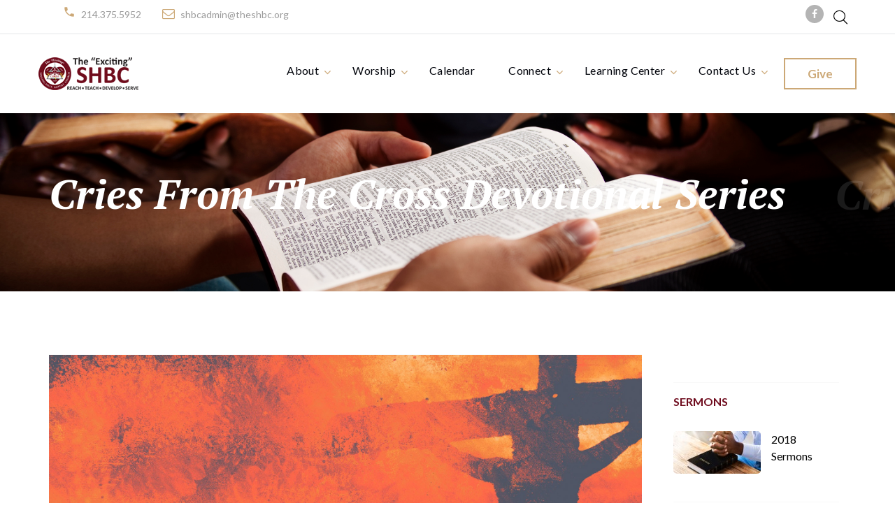

--- FILE ---
content_type: text/html; charset=utf-8
request_url: http://theexcitingshbc.org/worship/sermons/cries-from-the-cross-devotional-series/
body_size: 8835
content:
<!DOCTYPE html>
<html class="wide wow-animation" lang="en">
  <head>

  <base href="http://theexcitingshbc.org/"><!--[if lte IE 6]></base><![endif]-->
  <title>Cries From The Cross Devotional Series</title>
<meta name="generator" content="SilverStripe - http://silverstripe.org" />
<meta http-equiv="Content-Type" content="text/html; charset=utf-8" />
    <title>Cries From The Cross Devotional Series</title>

    <!-- Google Tag Manager -->
    <script>(function(w,d,s,l,i){w[l]=w[l]||[];w[l].push({'gtm.start':
              new Date().getTime(),event:'gtm.js'});var f=d.getElementsByTagName(s)[0],
            j=d.createElement(s),dl=l!='dataLayer'?'&l='+l:'';j.async=true;j.src=
            'https://www.googletagmanager.com/gtm.js?id='+i+dl;f.parentNode.insertBefore(j,f);
    })(window,document,'script','dataLayer','GTM-M2PVQJQ');</script>
    <!-- End Google Tag Manager -->

    <meta name="format-detection" content="telephone=no">
    <meta name="viewport" content="width=device-width, height=device-height, initial-scale=1.0, maximum-scale=1.0, user-scalable=0">
    <meta http-equiv="X-UA-Compatible" content="IE=edge">
    <meta charset="utf-8">
    <link rel="icon" href="images/favicon.ico" type="image/x-icon">
    <link rel="stylesheet" type="text/css" href="//fonts.googleapis.com/css?family=PT+Serif:400,700,400italic,700italic%7CLato:300,300italic,400,400italic,700,900%7CMerriweather:700italic">
    <link rel="stylesheet" href="css/fonts.css">
    <link rel="stylesheet" href="css/bootstrap.css">
    <link rel="stylesheet" href="css/style.css">
		<!--[if lt IE 10]>
    <div style="background: #212121; padding: 10px 0; box-shadow: 3px 3px 5px 0 rgba(0,0,0,.3); clear: both; text-align:center; position: relative; z-index:1;"><a href="http://windows.microsoft.com/en-US/internet-explorer/"><img src="images/ie8-panel/warning_bar_0000_us.jpg" border="0" height="42" width="820" alt="You are using an outdated browser. For a faster, safer browsing experience, upgrade for free today."></a></div>
    <script src="js/html5shiv.min.js"></script>
		<![endif]-->
	<!-- Optional JavaScript -->
	<!-- jQuery first, then Popper.js, then Bootstrap JS -->	
	<script  src="https://code.jquery.com/jquery-3.3.1.min.js"
	  integrity="sha256-FgpCb/KJQlLNfOu91ta32o/NMZxltwRo8QtmkMRdAu8=" crossorigin="anonymous"></script>
	<script src="https://cdnjs.cloudflare.com/ajax/libs/popper.js/1.12.9/umd/popper.min.js" integrity="sha384-ApNbgh9B+Y1QKtv3Rn7W3mgPxhU9K/ScQsAP7hUibX39j7fakFPskvXusvfa0b4Q" crossorigin="anonymous"></script>
	<script src="https://maxcdn.bootstrapcdn.com/bootstrap/4.0.0/js/bootstrap.min.js" integrity="sha384-JZR6Spejh4U02d8jOt6vLEHfe/JQGiRRSQQxSfFWpi1MquVdAyjUar5+76PVCmYl" crossorigin="anonymous"></script>	
	<!--other scripts are called in the PageController -->

<script src="https://challenges.cloudflare.com/turnstile/v0/api.js" defer></script>
		
  </head>
  <body>

  <!-- Google Tag Manager (noscript) -->
  <noscript><iframe src="https://www.googletagmanager.com/ns.html?id=GTM-M2PVQJQ"
                    height="0" width="0" style="display:none;visibility:hidden"></iframe></noscript>
  <!-- End Google Tag Manager (noscript) -->

    <div class="preloader">
      <div class="preloader-body">
        <div class="cssload-container">
          <div class="cssload-speeding-wheel"></div>
        </div>
        <p>Loading...</p>
      </div>
    </div>	
    <div class="page">
      <header class="page-head">
        <div class="rd-navbar-wrap">
          <nav class="rd-navbar rd-navbar-default" data-layout="rd-navbar-fixed" data-sm-layout="rd-navbar-fixed" data-md-layout="rd-navbar-fixed" data-md-device-layout="rd-navbar-fixed" data-lg-layout="rd-navbar-static" data-lg-device-layout="rd-navbar-static" data-xl-layout="rd-navbar-static" data-xl-device-layout="rd-navbar-static" data-xxl-layout="rd-navbar-static" data-xxl-device-layout="rd-navbar-static" data-lg-stick-up-offset="53px" data-xl-stick-up-offset="53px" data-xxl-stick-up-offset="53px" data-lg-stick-up="true" data-xl-stick-up="true" data-xxl-stick-up="true">
            <div class="rd-navbar-inner">
              <!--Top Header section -->
              <div class="rd-navbar-aside-wrap">
                <div class="rd-navbar-aside">
                  <div class="rd-navbar-aside-toggle" data-rd-navbar-toggle=".rd-navbar-aside"><span></span></div>
                  <div class="rd-navbar-aside-content">
                    <ul class="rd-navbar-aside-group list-units">
                      <li>
                        <div class="unit unit-horizontal unit-spacing-xs align-items-center">
                          <div class="unit-left"><span class="novi-icon icon icon-xxs icon-primary material-icons-phone"></span></div>
                          <div class="unit-body"><a class="link-dusty-gray" href="tel:214-375-5952">214.375.5952</a></div>
                        </div>
                      </li>
                      <li>
                        <div class="unit unit-horizontal unit-spacing-xs align-items-center">
                          <div class="unit-left"><span class="novi-icon icon icon-xxs icon-primary fa-envelope-o"></span></div>
                          <div class="unit-body"><a class="link-dusty-gray" href="mailto:#">shbcadmin@theshbc.org</a></div>
                        </div>
                      </li>
                    </ul>
                    <div class="rd-navbar-aside-group">
                      <ul class="list-inline list-inline-reset">
                        <li><a class="novi-icon icon icon-circle icon-nobel-filled icon-xxs-smaller fa fa-facebook" href="https://www.facebook.com/theshbc/"></a></li>
                        <!-- <li><a class="novi-icon icon icon-circle icon-nobel-filled icon-xxs-smaller fa fa-twitter" href="/worship/sermons/cries-from-the-cross-devotional-series/#"></a></li>
                        <li><a class="novi-icon icon icon-circle icon-nobel-filled icon-xxs-smaller fa fa-google-plus" href="/worship/sermons/cries-from-the-cross-devotional-series/#"></a></li> -->
                      </ul>
                    </div>
                  </div>
                </div>
                <div class="rd-navbar-search">
                  <form class="rd-search" action="search-results.html" method="GET" data-search-live="rd-search-results-live" data-search-live-count="6">
                    <div class="rd-search-inner">
                      <div class="form-wrap">
                        <label class="form-label" for="rd-search-form-input">Search...</label>
                        <input class="form-input form-control" id="rd-search-form-input" type="text" name="s" autocomplete="off">
                      </div>
                      <button class="rd-search-submit" type="submit"></button>
                    </div>
                    <div class="rd-search-results-live" id="rd-search-results-live"></div>
                  </form>
                  <button class="rd-navbar-search-toggle" data-rd-navbar-toggle=".rd-navbar-search, .rd-navbar-search-wrap"></button>
                </div>
              </div>

              <div class="rd-navbar-group">
                <div class="rd-navbar-panel">
                  <button class="rd-navbar-toggle" data-rd-navbar-toggle=".rd-navbar-nav-wrap"><span></span></button><a class="rd-navbar-brand brand" href="/"><img id="header-logo" src="images/logo143.png" alt="" /></a>
                </div>
                <div class="rd-navbar-nav-wrap">
                  <div class="rd-navbar-nav-inner">
                    <div class="rd-navbar-btn-wrap"><a class="button button-smaller button-primary-outline" href="/online-giving">Give</a></div>
                    <ul class="rd-navbar-nav">
                        
                        <li><a class="link" href="/about-us/" title="Go to the About page">About</a>
                            			
			
            <ul class="rd-navbar-dropdown">
			
			<!-- RD Navbar Dropdown-->
				<li><a class="link" href="/about-us/history/" title="Go to the History page">History</a>
					
				</li>
			
			<!-- RD Navbar Dropdown-->
				<li><a class="link" href="/about-us/history/#founding" title="Go to the Founding page">Founding</a>
					
				</li>
			
			<!-- RD Navbar Dropdown-->
				<li><a class="link" href="/about-us/#purpose" title="Go to the Our Purpose &amp; Vision page">Our Purpose &amp; Vision</a>
					
				</li>
			
			<!-- RD Navbar Dropdown-->
				<li><a class="link" href="/about-us/#corebeliefs" title="Go to the Our Core Beliefs page">Our Core Beliefs</a>
					
				</li>
			
			<!-- RD Navbar Dropdown-->
				<li><a class="link" href="/about-us/#goals" title="Go to the Our Goals &amp; Strategies page">Our Goals &amp; Strategies</a>
					
				</li>
			
			<!-- RD Navbar Dropdown-->
				<li><a class="link" href="/about-us/our-staff/" title="Go to the Our Staff page">Our Staff</a>
					
				</li>
			
			<!-- RD Navbar Dropdown-->
				<li><a class="link" href="/about-us/who-we-are/" title="Go to the Who we are page">Who we are</a>
					
				</li>
			
			</ul>
			
                        </li>
                        
                        <li><a class="section" href="/connect/ministries/worship/" title="Go to the Worship page">Worship</a>
                            			
			
            <ul class="rd-navbar-dropdown">
			
			<!-- RD Navbar Dropdown-->
				<li><a class="section" href="/worship/sermons/" title="Go to the Sermons page">Sermons</a>
					
						<ul class="rd-navbar-dropdown">
						
								<li><a class="link" href="/worship/sermons/the-power-of-faith-in-god-series/" title="Go to the The Power of Faith in God Series by Dr. H.E. Anderson, Sr. page">The Power of Faith in God Series by Dr. H.E. Anderson, Sr.</a>
											
			
								</li>
						
								<li><a class="link" href="/worship/sermons/2018-sermons/" title="Go to the 2018 Sermons page">2018 Sermons</a>
											
			
            <ul class="rd-navbar-dropdown">
			
			<!-- RD Navbar Dropdown-->
				<li><a class="link" href="/worship/sermons/2018-sermons/january/" title="Go to the January page">January</a>
					
				</li>
			
			<!-- RD Navbar Dropdown-->
				<li><a class="link" href="/worship/sermons/2018-sermons/february/" title="Go to the February  page">February </a>
					
				</li>
			
			</ul>
			
								</li>
						
								<li><a class="link" href="/worship/sermons/passion-week-devotional-series/" title="Go to the Passion Week Devotional Series page">Passion Week Devotional Series</a>
											
			
								</li>
						
								<li><a class="current" href="/worship/sermons/cries-from-the-cross-devotional-series/" title="Go to the Cries From The Cross Devotional Series page">Cries From The Cross Devotional Series</a>
											
			
								</li>
						
						</ul>
					
				</li>
			
			<!-- RD Navbar Dropdown-->
				<li><a class="link" href="/worship/bible-studies/" title="Go to the Bible Studies page">Bible Studies</a>
					
						<ul class="rd-navbar-dropdown">
						
								<li><a class="link" href="/worship/bible-studies/wnb-class-information/" title="Go to the WNB Class Information page">WNB Class Information</a>
											
			
								</li>
						
						</ul>
					
				</li>
			
			<!-- RD Navbar Dropdown-->
				<li><a class="link" href="/worship/childrens-lessons/" title="Go to the Children&#039;s Lessons page">Children&#039;s Lessons</a>
					
				</li>
			
			<!-- RD Navbar Dropdown-->
				<li><a class="link" href="/worship/preschool-lessons/" title="Go to the PreSchool Lessons page">PreSchool Lessons</a>
					
				</li>
			
			<!-- RD Navbar Dropdown-->
				<li><a class="link" href="/worship/live-streaming/" title="Go to the Live Streaming page">Live Streaming</a>
					
				</li>
			
			<!-- RD Navbar Dropdown-->
				<li><a class="link" href="/worship/experience-the-gifts-of-christmas/" title="Go to the Experience The Gifts of Christmas page">Experience The Gifts of Christmas</a>
					
				</li>
			
			</ul>
			
                        </li>
                        
                        <li><a class="link" href="/calendar/" title="Go to the Calendar page">Calendar</a>
                            			
			
                        </li>
                        
                        <li><a class="link" href="/connect/" title="Go to the Connect page">Connect</a>
                            			
			
            <ul class="rd-navbar-dropdown">
			
			<!-- RD Navbar Dropdown-->
				<li><a class="link" href="/connect/member-care/" title="Go to the Member Care page">Member Care</a>
					
						<ul class="rd-navbar-dropdown">
						
								<li><a class="link" href="/connect/member-care/suicide-prevention-month/" title="Go to the Suicide Prevention Month page">Suicide Prevention Month</a>
											
			
								</li>
						
						</ul>
					
				</li>
			
			<!-- RD Navbar Dropdown-->
				<li><a class="link" href="/connect/ministries/" title="Go to the Ministries page">Ministries</a>
					
						<ul class="rd-navbar-dropdown">
						
								<li><a class="link" href="/connect/ministries/worship/" title="Go to the Worship page">Worship</a>
											
			
								</li>
						
								<li><a class="link" href="/connect/ministries/sunday-school/" title="Go to the Sunday School page">Sunday School</a>
											
			
								</li>
						
								<li><a class="link" href="/connect/ministries/music-and-fine-arts/" title="Go to the Music and Fine Arts page">Music and Fine Arts</a>
											
			
								</li>
						
								<li><a class="link" href="/connect/ministries/women/" title="Go to the Women  page">Women </a>
											
			
								</li>
						
								<li><a class="link" href="/connect/ministries/men/" title="Go to the Men page">Men</a>
											
			
								</li>
						
								<li><a class="link" href="/connect/ministries/bereavement-ministry/" title="Go to the Bereavement Ministry page">Bereavement Ministry</a>
											
			
								</li>
						
								<li><a class="link" href="/connect/ministries/seniors/" title="Go to the Seniors page">Seniors</a>
											
			
								</li>
						
								<li><a class="link" href="/connect/ministries/children/" title="Go to the Children page">Children</a>
											
			
								</li>
						
								<li><a class="link" href="/connect/ministries/scholarship/" title="Go to the Scholarship page">Scholarship</a>
											
			
            <ul class="rd-navbar-dropdown">
			
			<!-- RD Navbar Dropdown-->
				<li><a class="link" href="/connect/ministries/scholarship/shbc-scholarship-application/" title="Go to the SHBC Scholarship Application page">SHBC Scholarship Application</a>
					
				</li>
			
			</ul>
			
								</li>
						
								<li><a class="link" href="/registration/church-anniversary-committee-2/" title="Go to the Church Anniversary Loyalty Month page">Church Anniversary Loyalty Month</a>
											
			
								</li>
						
								<li><a class="link" href="/connect/ministries/youth/" title="Go to the Youth page">Youth</a>
											
			
								</li>
						
								<li><a class="link" href="/connect/ministries/veterans/" title="Go to the Veterans page">Veterans</a>
											
			
								</li>
						
								<li><a class="link" href="/connect/ministries/ministry-leadership-form/" title="Go to the Ministry Leadership Form page">Ministry Leadership Form</a>
											
			
								</li>
						
						</ul>
					
				</li>
			
			<!-- RD Navbar Dropdown-->
				<li><a class="link" href="/connect/missions/" title="Go to the Missions page">Missions</a>
					
				</li>
			
			<!-- RD Navbar Dropdown-->
				<li><a class="link" href="/connect/prayer/" title="Go to the Prayer page">Prayer</a>
					
				</li>
			
			<!-- RD Navbar Dropdown-->
				<li><a class="link" href="/connect/upward/" title="Go to the Upward page">Upward</a>
					
				</li>
			
			<!-- RD Navbar Dropdown-->
				<li><a class="link" href="/connect/to-be-saved/" title="Go to the To Be Saved page">To Be Saved</a>
					
				</li>
			
			<!-- RD Navbar Dropdown-->
				<li><a class="link" href="/connect/voter-information/" title="Go to the Voter Information page">Voter Information</a>
					
				</li>
			
			<!-- RD Navbar Dropdown-->
				<li><a class="link" href="/connect/special-announcements/" title="Go to the Special Announcements page">Special Announcements</a>
					
				</li>
			
			<!-- RD Navbar Dropdown-->
				<li><a class="link" href="/connect/guest-registration/" title="Go to the Guest Registration page">Guest Registration</a>
					
				</li>
			
			</ul>
			
                        </li>
                        
                        <li><a class="link" href="/learning-center/" title="Go to the Learning Center page">Learning Center</a>
                            			
			
            <ul class="rd-navbar-dropdown">
			
			<!-- RD Navbar Dropdown-->
				<li><a class="link" href="/learning-center/staff/" title="Go to the Staff page">Staff</a>
					
				</li>
			
			<!-- RD Navbar Dropdown-->
				<li><a class="link" href="/learning-center/registration-2/" title="Go to the Registration page">Registration</a>
					
				</li>
			
			<!-- RD Navbar Dropdown-->
				<li><a class="link" href="/learning-center/pay/" title="Go to the Pay Center page">Pay Center</a>
					
				</li>
			
			<!-- RD Navbar Dropdown-->
				<li><a class="link" href="/contact-us/" title="Go to the Contact Center page">Contact Center</a>
					
				</li>
			
			<!-- RD Navbar Dropdown-->
				<li><a class="link" href="/learning-center/summer-camp/" title="Go to the Summer Camp page">Summer Camp</a>
					
				</li>
			
			</ul>
			
                        </li>
                        
                        <li><a class="link" href="/contact-us/" title="Go to the Contact Us page">Contact Us</a>
                            			
			
            <ul class="rd-navbar-dropdown">
			
			<!-- RD Navbar Dropdown-->
				<li><a class="link" href="/contact-us/guest-registration/" title="Go to the Guest Registration page">Guest Registration</a>
					
				</li>
			
			</ul>
			
                        </li>
                        
                    </ul>
                  </div>
                </div>
              </div>
			  
            </div>
          </nav>
        </div>
      </header>

		
      <section class="section-30 section-md-40 section-lg-66 section-xl-bottom-90 bg-gray-dark page-title-wrap" style="background-image: url(/assets/banner-images/d83b2b2d58/Young-adults-in-a-Bible-study.-155096043_2122x1415.jpeg); background-color: #cca876;">
        <div class="container">
          <div class="page-title">
            <h2>Cries From The Cross Devotional Series</h2>
          </div>
        </div>
      </section>

        <section class="section-60 section-md-75 section-xl-90">
          <div class="container">
            <div class="row row-50">
              <div class="col-lg-8 col-xl-9">
				<div class="divider-fullwidth bg-gray-lighter"></div>
                <article class="post post-single">
                  <div class="post-image">
                    <figure><img src="/assets/hero-images/138cbaeb05/Good-Good-Father-Church-Website-Graphic.jpg" alt="" width="870" height="412"/>
                    </figure>
                  </div>
				
					<p><span style="font-size: 12pt; color: #ff6600;"><strong><span style="font-size: 24pt; color: #000000;">Cries From the Cross Devotional Series</span><br><span style="color: #000000; font-size: 10pt;">Devotionals adapted and edited from the book, Cries from the Cross: A Journey into the Heart of Jesus by Erwin W. Lutzer</span><i><br></i></strong></span></p><p>&nbsp;</p><p><span style="font-size: 12pt; color: #ff6600;"><strong><i>"To stand at the foot of the cross is to witness the purpose for which God created the world."</i></strong></span></p><p>&nbsp;</p><p><span style="font-size: 14pt; color: #ff6600;">The cross is a wonder unfathomable. Time cannot contain its reach. No kingdom can surpass its power. No heart can endure its weight. And yet it is the center of everything. It cannot be passed over.</span></p><p>&nbsp;</p><p><span style="font-size: 14pt;">As we approach Easter, let us prepare our hearts and minds afresh of the greatest story ever told and the greatest gift ever given. God was keeping the promise He made to Adam and Eve in the Garden of Eden (Gen. 3:16). Jesus, as the Seed of the women, came to crush the head of the serpent thereby restoring the peace, balance, and reconciliation lost by the sins of humanity. Fast forward to a hill located on the outskirts of Jerusalem. A place of guilt, humiliation, pain, and death. The skull-shaped place where Jesus died: Golgotha (Matthew 27:33; Mark 15:22; John 19:17). All of the Gospels record the Crucifixion of Jesus as one of the most dramatic, climatic, vicious, and violent scenes in all of scripture. Yet through all the vivid moments of the texts, we see God drawing humanity unto Himself.</span></p><p>&nbsp;</p><p><span style="font-size: 14pt;">For the next six weeks, we will listen again for the first time, to the utterances of Jesus from the Cross of Calvary. We invite you to lean in as you listen and engage the words of our Lord’s Christ uttered on that eventful day more than two thousand years ago. Allow your imagination to transport you back to the foot of the cross. Hear the sounds of the setting. See the images: Sandwiched between two malefactors, a crown of thorns, a robe of purple, a barrage of insults, and one single soldier who would exonerate our Savior with one distinct, “Surely…!”&nbsp; Speak with those who were also there. Reach out and touch the ruggedness of that old cross. Smell the poignant dreadful aromas that often accompany sin. On that day, God made Him who knew no sin, to become sin for us (2 Cor. 5:21). Remember… you were there.</span></p><p>&nbsp;</p><p><span style="font-size: 14pt;">As you reengage Calvary, pray to God; ask Him to lead you to someone who may not know of Calvary. As the Holy Spirit reveals those individuals to you, invite them to read and discuss with you seven devotionals adapted and edited from the book, Cries from the Cross: A Journey into the Heart of Jesus by Erwin W. Lutzer. Our prayer is that God will lead you to send a text, make a phone call, share a website, send a card or write a letter inviting someone to read, think, and pray with you through the next seven weeks of sayings from the cross uttered by Jesus Christ: God’s Son… and our Savior.</span></p><p>&nbsp;</p><p><span style="font-size: 14pt;">Peace be unto you,</span></p><p><span style="font-size: 14pt;">SHBC Christian Education</span></p><p>&nbsp;</p><p>&nbsp;</p><p><span style="font-size: 24pt; background-color: #ff6600; color: #ffffff;">Series Overview</span></p><table width="783">
<tbody>
<tr style="height: 32.2px;">
<td style="width: 249.656px; height: 32.2px; vertical-align: middle;"><span style="font-size: 18.6667px; color: #ff6600;"><a style="color: #ff6600;" title="Devotional Introduction" rel="noopener" href="/assets/Cries-From-The-Cross/4bea97daac/Devotional-Introduction.pdf" target="_blank">Devotional Introduction</a></span></td>
<td style="width: 249.656px; height: 32.2px;">&nbsp;</td>
<td style="width: 249.688px; height: 32.2px;">&nbsp;</td>
</tr>
<tr style="height: 20px;">
<td style="width: 249.656px; height: 20px;"><span style="font-size: 14pt; color: #000000;">Week 1</span></td>
<td style="width: 249.656px; height: 20px;"><span style="font-size: 14pt; color: #ff6600;"><a style="color: #ff6600;" title="Week 1" href="/assets/Cries-From-The-Cross/14d5546ac1/Week-1-A-Cry-of-Passion.pdf">A Cry of Passion</a></span></td>
<td style="width: 249.688px; height: 20px;"><span style="font-size: 14pt;"><a title="Luke 23:34" rel="noopener" href="https://www.biblegateway.com/passage/?search=Luke%2023%3A34&amp;version=NIV#:~:text=34%C2%A0Jesus%20said%2C%20%E2%80%9CFather%2C%20forgive%20them%2C%20for%20they%20do%20not%20know%20what%20they%20are%20doing.%E2%80%9D%5Ba%5D%20And%20they%20divided%20up%20his%20clothes%20by%20casting%20lots." target="_blank"><span style="color: #000000;"><span style="color: #ff6600;">Luke 23:34</span></span></a></span></td>
</tr>
<tr style="height: 20px;">
<td style="width: 249.656px; height: 20px;"><span style="font-size: 14pt;">Week 2</span></td>
<td style="width: 249.656px; height: 20px;"><span style="font-size: 14pt; color: #ff6600;"><a style="color: #ff6600;" title="Week 2 A Cry of Assurance" rel="noopener" href="/assets/Cries-From-The-Cross/ad5ff3f711/Week-2-A-Cry-of-Assurance.pdf" target="_blank">A Cry of Assurance</a></span></td>
<td style="width: 249.688px; height: 20px;"><span style="font-size: 14pt; color: #ff6600;"><a style="color: #ff6600;" title="Luke 23:43" rel="noopener" href="https://www.biblegateway.com/passage/?search=Luke+23%3A43&amp;version=NIV#:~:text=43%C2%A0Jesus%20answered%20him%2C%20%E2%80%9CTruly%20I%20tell%20you%2C%20today%20you%20will%20be%20with%20me%20in%20paradise.%E2%80%9D" target="_blank">Luke 23:43</a></span></td>
</tr>
<tr style="height: 20px;">
<td style="width: 249.656px; height: 20px;"><span style="font-size: 14pt;">Week 3</span></td>
<td style="width: 249.656px; height: 20px;"><span style="font-size: 14pt; color: #ff6600;"><a style="color: #ff6600;" title="Week 3 A Cry of Compassion" rel="noopener" href="/assets/Cries-From-The-Cross/591b122beb/Week-3-A-Cry-of-Compassion.pdf" target="_blank">A Cry of Compassion</a></span></td>
<td style="width: 249.688px; height: 20px;"><span style="font-size: 14pt; color: #ff6600;"><a style="color: #ff6600;" title="Bible Passage" rel="noopener" href="https://www.biblegateway.com/passage/?search=John%2019%3A26-27&amp;version=NKJV#:~:text=26%C2%A0When%20Jesus%20therefore%20saw%20His%20mother%2C%20and%20the%20disciple%20whom%20He%20loved%20standing%20by%2C%20He%20said%20to%20His%20mother%2C%20%E2%80%9CWoman%2C%20behold%20your%20son!%E2%80%9D%2027%C2%A0Then%20He%20said%20to%20the%20disciple%2C%20%E2%80%9CBehold%20your%20mother!%E2%80%9D%20And%20from%20that%20hour%20that%20disciple%20took%20her%20to%20his%20own%20home." target="_blank">John 19: 26-27</a></span></td>
</tr>
<tr style="height: 20px;">
<td style="width: 249.656px; height: 20px;"><span style="font-size: 14pt;">Week 4</span></td>
<td style="width: 249.656px; height: 20px;"><span style="font-size: 14pt; color: #ff6600;"><a class="ss-broken" style="color: #ff6600;" title="Week 4 A Cry of Assurance" rel="noopener" href="/page-not-found/" target="_blank"></a><a style="color: #ff6600;" title="Week 4 A Cry of Assurance" rel="noopener" href="/assets/Cries-From-The-Cross/b75a4cb614/Week-4-A-Cry-of-Assurance.pdf" target="_blank">A Cry of Anguish</a></span></td>
<td style="width: 249.688px; height: 20px;"><span style="font-size: 18.6667px; color: #ff6600;"><a style="color: #ff6600;" title="Bi" rel="noopener" href="https://www.biblegateway.com/passage/?search=Matthew%2027%3A46&amp;version=NKJV#:~:text=46%C2%A0And%20about%20the%20ninth%20hour%20Jesus%20cried%20out%20with%20a%20loud%20voice%2C%20saying%2C%20%E2%80%9CEli%2C%20Eli%2C%20lama%20sabachthani%3F%E2%80%9D%20that%20is%2C%20%E2%80%9CMy%20God%2C%20My%20God%2C%20why%20have%20You%20forsaken%20Me%3F%E2%80%9D" target="_blank">Matthew 27:46</a></span></td>
</tr>
<tr style="height: 40px;">
<td style="width: 249.656px; height: 40px; vertical-align: middle;"><span style="font-size: 18pt; color: #ff6600;">Passion Week</span></td>
<td style="width: 249.656px; height: 40px;">&nbsp;</td>
<td style="width: 249.688px; height: 40px;">&nbsp;</td>
</tr>
<tr style="height: 20px;">
<td style="width: 249.656px; height: 20px;"><span style="font-size: 14pt;">Monday</span></td>
<td style="width: 249.656px; height: 20px;"><span style="font-size: 14pt;"><a title="Week 5.1 A Cry of Suffering" rel="noopener" href="/assets/Cries-From-The-Cross/c37c559dd9/Week-5.1-A-Cry-of-Suffering.pdf" target="_blank"><span style="color: #ff6600;">A Cry of Suffering</span></a></span></td>
<td style="width: 249.688px; height: 20px;"><span style="font-size: 14pt;"><a title="Bible Passage" rel="noopener" href="https://www.biblegateway.com/passage/?search=John%2019%3A28&amp;version=NKJV#:~:text=After%20this%2C%20Jesus%2C%20%5Ba%5Dknowing%20that%20all%20things%20were%20now%20accomplished%2C%20that%20the%20Scripture%20might%20be%20fulfilled%2C%20said%2C%20%E2%80%9CI%20thirst!%E2%80%9D" target="_blank"><span style="color: #ff6600;">John 19:28</span></a></span></td>
</tr>
<tr style="height: 20px;">
<td style="width: 249.656px; height: 20px;"><span style="font-size: 14pt;">Wednesday</span></td>
<td style="width: 249.656px; height: 20px;"><span style="font-size: 14pt; color: #ff6600;"><a style="color: #ff6600;" title="Passion Week A Cry of Victory" rel="noopener" href="/assets/Cries-From-The-Cross/0e7f546fcd/Passion-Week-A-Cry-of-Victory.pdf" target="_blank">A Cry of Victory</a></span></td>
<td style="width: 249.688px; height: 20px;"><span style="font-size: 14pt; color: #ff6600;"><a style="color: #ff6600;" title="Bible Passage" rel="noopener" href="https://www.biblegateway.com/passage/?search=John%2019%3A30&amp;version=NKJV#:~:text=30%C2%A0So%20when%20Jesus%20had%20received%20the%20sour%20wine%2C%20He%20said%2C%20%E2%80%9CIt%20is%20finished!%E2%80%9D%20And%20bowing%20His%20head%2C%20He%20gave%20up%20His%20spirit." target="_blank">John 19:30</a></span></td>
</tr>
<tr style="height: 20px;">
<td style="width: 249.656px; height: 20px;"><span style="font-size: 14pt;">Good Friday</span></td>
<td style="width: 249.656px; height: 20px;"><span style="font-size: 14pt; color: #ff6600;"><a style="color: #ff6600;" title="Passion Week A Cry of Submission" rel="noopener" href="/assets/Cries-From-The-Cross/cd899e47c0/Passion-Week-A-Cry-of-Submission.pdf" target="_blank">A Cry of Submission</a></span></td>
<td style="width: 249.688px; height: 20px;"><span style="font-size: 14pt; color: #ff6600;"><a style="color: #ff6600;" title="Bible Passage" rel="noopener" href="https://www.biblegateway.com/passage/?search=Luke%2023%3A46&amp;version=NKJV#:~:text=And%20when%20Jesus%20had%20cried%20out%20with%20a%20loud%20voice%2C%20He%20said%2C%20%E2%80%9CFather%2C%20%E2%80%98into%20Your%20hands%20I%20commit%20My%20spirit.%E2%80%99%20%E2%80%9D%20Having%20said%20this%2C%20He%20breathed%20His%20last." target="_blank">Luke 23:46</a></span></td>
</tr>
<tr style="height: 20px;">
<td style="width: 249.656px; height: 20px;">&nbsp;</td>
<td style="width: 249.656px; height: 20px;">&nbsp;</td>
<td style="width: 249.688px; height: 20px;">&nbsp;</td>
</tr>
</tbody>
</table><p>&nbsp;</p><p>&nbsp;</p>
					
                </article>                

              </div>
              <div class="col-lg-4 col-xl-3">
                <div class="blog-aside">
					                  
				  <div class="blog-aside-item">
				    <article class="post post-preview">
					
					</article>

					<div class="divider-fullwidth bg-gray-lighter"></div>

                    <p class="h7">Sermons</p>
					
					
                    <article class="post post-preview"><a href="/worship/sermons/2018-sermons/">
                        <div class="unit unit-horizontal unit-spacing-sm">
                          <div class="unit-left">
                            <figure class="post-image"><img src="/assets/hero-images/63d4fb8e00/AdobeStock_232398773-min-v3__ScaleWidthWzEyNV0.jpg" alt="AdobeStock 232398773 min v3" />

                            </figure>
                          </div>
                          <div class="unit-body">
                            <div class="post-header">
                              <p>2018 Sermons</p>
                            </div>
                          </div>
                        </div></a></article>

					<div class="divider-fullwidth bg-gray-lighter"></div>

						
					    
                    <article class="post post-preview"><a href="/worship/sermons/cries-from-the-cross-devotional-series/">
                        <div class="unit unit-horizontal unit-spacing-sm">
                          <div class="unit-left">
                            <figure class="post-image"><img src="/assets/hero-images/138cbaeb05/Good-Good-Father-Church-Website-Graphic__ScaleWidthWzEyNV0.jpg" alt="Good Good Father Church Website Graphic" />

                            </figure>
                          </div>
                          <div class="unit-body">
                            <div class="post-header">
                              <p>Cries From The Cross Devotional Series</p>
                            </div>
                          </div>
                        </div></a></article>

					<div class="divider-fullwidth bg-gray-lighter"></div>

						
					    
                    <article class="post post-preview"><a href="/worship/sermons/passion-week-devotional-series/">
                        <div class="unit unit-horizontal unit-spacing-sm">
                          <div class="unit-left">
                            <figure class="post-image"><img src="/assets/hero-images/de220c798f/Passion-Week-Social-Media__ScaleWidthWzEyNV0.jpg" alt="Passion Week Social Media" />

                            </figure>
                          </div>
                          <div class="unit-body">
                            <div class="post-header">
                              <p>Passion Week Devotional Series</p>
                            </div>
                          </div>
                        </div></a></article>

					<div class="divider-fullwidth bg-gray-lighter"></div>

						
					    
                    <article class="post post-preview"><a href="/worship/sermons/the-power-of-faith-in-god-series/">
                        <div class="unit unit-horizontal unit-spacing-sm">
                          <div class="unit-left">
                            <figure class="post-image"><img src="/assets/hero-images/c9b5bc0ce8/AdobeStock_138662084-v2__ScaleWidthWzEyNV0.jpg" alt="AdobeStock 138662084 v2" />

                            </figure>
                          </div>
                          <div class="unit-body">
                            <div class="post-header">
                              <p>The Power of Faith in God Series by Dr. H.E. Anderson, Sr.</p>
                            </div>
                          </div>
                        </div></a></article>

					<div class="divider-fullwidth bg-gray-lighter"></div>

						
					    												  
					    												  
                  </div>

                </div>
              </div>
            </div>
          </div>
        </section>

		

 <!-- Footer Section -->
 <footer class="page-foot bg-ebony-clay">
   <div class="section-40 section-md-75">
      <div class="container">
         <div class="row justify-content-sm-center">
            <div class="col-sm-9 col-md-11 col-xl-12">
               <div class="row row-50">
                  <div class="col-md-6 col-lg-10 col-xl-3">
                     <div class="inset-xl-right-20" style="max-width: 510px;">
                        <h4>Worship Times</h4>
                        <p style ="color:#cca876">Sunday: 9:00 am (In person & Online)</p>
                        <br>
                        <p style ="color:#cca876">Sunday School: 10:30 am (In person & teleconference only)</p>
                        <br>
                        <p style ="color:#cca876">Wednesday Night: 7:00 pm (teleconference only)</p>
                     </div>
                  </div>
                  <div class="col-md-6 col-lg-4 col-xl-3">
                     <p class="h7">Recent Posts</p>
                     <article class="post post-preview post-preview-inverse">
                        <a href="/worship/sermons/the-power-of-faith-in-god-series/">
                           <div class="unit unit-horizontal unit-spacing-lg">
                              <div class="unit-left">
                                 <figure class="post-image"><img src="images/smallbook.jpeg" alt="" width="70" height="70"/>
                                 </figure>
                              </div>
                              <div class="unit-body">
                                 <div class="post-header">
                                    <p>The Power of Your Faith Sermon Series</p>
                                 </div>
                              </div>
                           </div>
                        </a>
                     </article>
                     <article class="post post-preview post-preview-inverse">
                        <a href="/calendar">
                           <div class="unit unit-horizontal unit-spacing-lg">
                              <div class="unit-left">
                                 <figure class="post-image"><img src="images/HeartSmall.jpg" alt="" width="70" height="70"/>
                                 </figure>
                              </div>
                              <div class="unit-body">
                                 <div class="post-header">
                                    <p>Calendar</p>
                                 </div>
                              </div>
                           </div>
                        </a>
                     </article>
                  </div>
                  <div class="col-md-6 col-lg-4 col-xl-3">
                     <p class="h7">Quick links</p>
                     <div class="row" style="max-width: 270px;">
                        <div class="col-6">
                           <ul class="list-marked-variant-2">
                              <li><a href="/">Home</a></li>
                              <li><a href="/calendar">Calendar</a></li>
                              <li><a href="/online-giving">Give</a></li>
                              <li><a href="/connect/ministries/youth/">Youth</a></li>
                           </ul>
                        </div>
                        <div class="col-6">
                           <ul class="list-marked-variant-2">
                              <li><a href="/about-us">About</a></li>
                              <li><a href="/connect/ministries">Ministries</a></li>
                              <li><a href="/connect/missions">Missions</a></li>
                           </ul>
                        </div>
                     </div>
                  </div>
                  <div class="col-md-6 col-lg-4 col-xl-3">
                     <p class="h7">Contact us</p>
                     <address class="contact-info text-left">
                        <div class="unit unit-horizontal unit-spacing-md align-items-center">
                           <div class="unit-left"><span class="novi-icon icon icon-xs icon-storm-gray material-icons-phone"></span></div>
                           <div class="unit-body"><a class="link-white" href="callto:214.375.5952
                              ">214.375.5952
                              </a>
                           </div>
                        </div>
                        <div class="unit unit-horizontal unit-spacing-md align-items-center">
                           <div class="unit-left"><span class="novi-icon icon icon-xs icon-storm-gray fa fa-envelope-o"></span></div>
                           <div class="unit-body"><a class="link-white" href="mailto:#">shbcadmin@theshbc.org</a></div>
                        </div>
                        <div class="unit unit-horizontal unit-spacing-md">
                           <div class="unit-left"><span class="novi-icon icon icon-xs icon-storm-gray material-icons-place"></span></div>
                           <div class="unit-body"><a class="link-white d-inline" href="/contact-us">6550 University Hills Blvd.<br>Dallas, TX 75241</a></div>
                        </div>
                     </address>
                  </div>
               </div>
            </div>
         </div>
      </div>
   </div>
   <div class="container">
      <hr>
   </div>
   <div class="section-35">
      <div class="container text-center">
         <div class="row row-15 flex-md-row-reverse justify-content-md-between align-items-md-center">
            <div class="col-md-6 text-md-right">
               <div class="group-sm group-middle">
                  <p class="font-italic text-white">Follow Us:</p>
                  <ul class="list-inline list-inline-reset">
                     youth
                     <li><a class="novi-icon icon icon-circle icon-bright-gray-filled icon-xxs-smaller fa fa-facebook" href="https://www.facebook.com/theshbc/"></a></li>
                     <!-- <li><a class="novi-icon icon icon-circle icon-nobel-filled icon-xxs-smaller fa fa-twitter" href="/worship/sermons/cries-from-the-cross-devotional-series/#"></a></li>
                        <li><a class="novi-icon icon icon-circle icon-nobel-filled icon-xxs-smaller fa fa-google-plus" href="/worship/sermons/cries-from-the-cross-devotional-series/#"></a></li>  -->
                  </ul>
               </div>
            </div>
         </div>
      </div>
   </div>
</footer>

    </div>
    <div class="snackbars" id="form-output-global"></div>
  <script type="application/javascript" src="/js/core.min.js?m=1543872326"></script>
<script type="application/javascript" src="/js/script.js?m=1543872326"></script>
</body>
</html>

--- FILE ---
content_type: text/plain
request_url: https://www.google-analytics.com/j/collect?v=1&_v=j102&a=890506850&t=pageview&_s=1&dl=http%3A%2F%2Ftheexcitingshbc.org%2Fworship%2Fsermons%2Fcries-from-the-cross-devotional-series%2F&ul=en-us%40posix&dt=Cries%20From%20The%20Cross%20Devotional%20Series&sr=1280x720&vp=1280x720&_u=YEBAAEABAAAAACAAI~&jid=976865622&gjid=1385015995&cid=672860463.1769492120&tid=UA-30457883-1&_gid=744624424.1769492120&_r=1&_slc=1&gtm=45He61n1h1n81M2PVQJQv812979019za200zd812979019&gcd=13l3l3l3l1l1&dma=0&tag_exp=103116026~103200004~104527907~104528501~104684208~104684211~105391253~115495938~115938465~115938468~116185181~116185182~116682875~116988316~117041588~117042506~117099528~117223566&z=1710737182
body_size: -451
content:
2,cG-G3G9XGYX3B